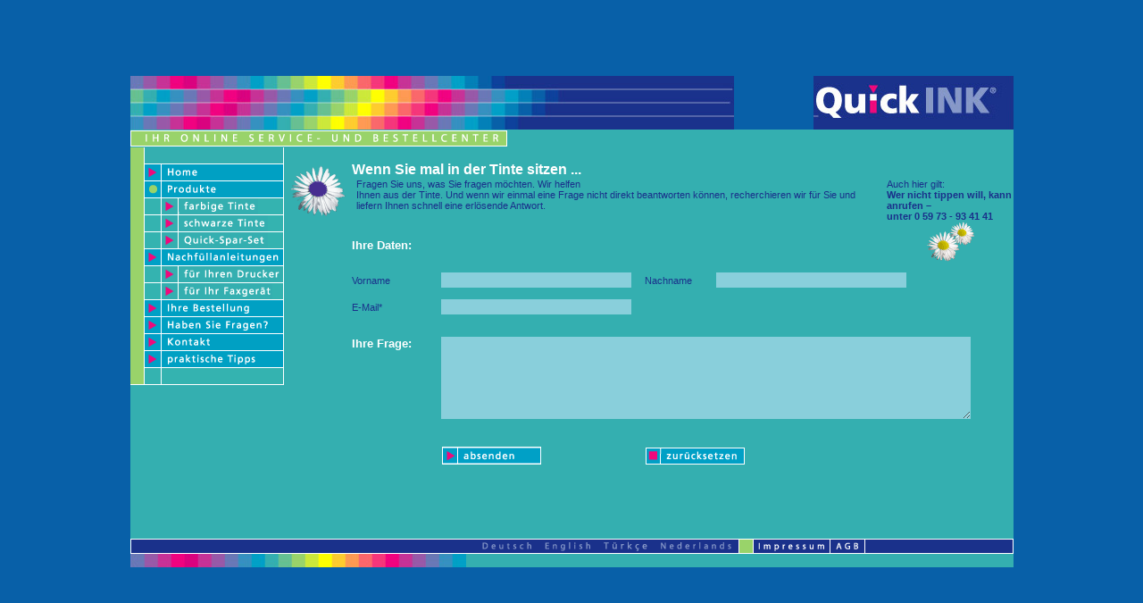

--- FILE ---
content_type: text/html
request_url: http://starcolor.eu/de/fragen.php
body_size: 2518
content:
<html>
<head>
<title>QuickInk Drucker Nachf&uuml;lltinte</title>
<meta http-equiv="Content-Type" content="text/html; charset=iso-8859-1">
<link rel="stylesheet" href="../quickink.css" type="text/css">
</head>

<body bgcolor="#0860A8" text="#000000">
<table width="100%" border="0" cellspacing="0" cellpadding="0" height="100%" align="center">
  <tr>
    <td align="center" valign="middle">
      <table width="900" height="550" border="0" cellpadding="0" cellspacing="0">
        <tr> 
          <td height="60"><img src="../images/qi_farbbalken.jpg" width="676" height="60"></td>
          <td width="7"><img src="../images/qi_logo.jpg" width="224" height="60"></td>
        </tr>
        <tr bgcolor="#34AFB0"> 
          <td height="20" colspan="2"><table width="90%" border="0" cellpadding="0" cellspacing="0">
            <tr>
              <td width="420" height="15" bgcolor="#99D36A" class="navtable"><img src="../images/qi_onlineservice.gif" width="420" height="15"></td>
              <td height="15">&nbsp;</td>
            </tr>
          </table></td>
        </tr>
        <tr align="left" valign="top" bgcolor="#34AFB0"> 
          <td colspan="2"><table width="100%" border="0" cellspacing="0" cellpadding="0">
            <tr>
              <td rowspan="3" align="left" valign="top"><table border="0" cellpadding="0" cellspacing="0">
                <tr>
                  <td width="15" rowspan="14" bgcolor="#99D36A" class="tdbordernotop"><img src="../images/space.gif" width="15" height="25"></td>
                  <td colspan="3" class="tdbordernotop">&nbsp;</td>
                  </tr>
                <tr>
                  <td width="18" class="tdbordernotop"><img src="../images/qi_pfeil.gif" width="18" height="18"></td>
                  <td colspan="2" class="tdbordernotop"><a href="../index.php"><img src="../images/qi_home.gif" width="136" height="18" border="0"></a></td>
                  </tr>
                <tr>
                  <td width="18" class="tdbordernotop"><img src="../images/qi_punkt.gif" width="18" height="18"></td>
                  <td colspan="2" class="tdbordernotop"><img src="images/qi_produkte.gif" width="136" height="18"></td>
                  </tr>
                <tr>
                  <td width="18" bgcolor="#34B3B0" class="tdbordernotop">&nbsp;</td>
                  <td width="18" bgcolor="#34B3B0" class="tdbordernotop"><img src="../images/qi_pfeil_tuerkisback.gif" width="18" height="18"></td>
                  <td bgcolor="#34B3B0" class="tdbordernotop"><a href="colortinte.php"><img src="images/qi_farbigetinte.gif" width="89" height="18" border="0"></a></td>
                </tr>
                <tr>
                  <td width="18" bgcolor="#34B3B0" class="tdbordernotop">&nbsp;</td>
                  <td width="18" bgcolor="#34B3B0" class="tdbordernotop"><img src="../images/qi_pfeil_tuerkisback.gif" width="18" height="18"></td>
                  <td bgcolor="#34B3B0" class="tdbordernotop"><a href="swtinte.php"><img src="images/qi_schwarztinte.gif" width="100" height="18" border="0"></a></td>
                </tr>
                <tr>
                  <td width="18" bgcolor="#34B3B0" class="tdbordernotop">&nbsp;</td>
                  <td width="18" bgcolor="#34B3B0" class="tdbordernotop"><img src="../images/qi_pfeil_tuerkisback.gif" width="18" height="18"></td>
                  <td bgcolor="#34B3B0" class="tdbordernotop"><a href="quickspar.php"><img src="images/qi_quicksparset.gif" width="100" height="18" border="0"></a></td>
                </tr>
                <tr>
                  <td width="18" class="tdbordernotop"><img src="../images/qi_pfeil.gif" width="18" height="18"></td>
                  <td colspan="2" class="tdbordernotop"><a href="anleitungen.php"><img src="images/qi_anleitung.gif" width="136" height="18" border="0"></a></td>
                  </tr>
                <tr>
                  <td width="18" bgcolor="#34B3B0" class="tdbordernotop">&nbsp;</td>
                  <td width="18" bgcolor="#34B3B0" class="tdbordernotop"><img src="../images/qi_pfeil_tuerkisback.gif" width="18" height="18"></td>
                  <td bgcolor="#34B3B0" class="tdbordernotop"><a href="drucker.php"><img src="images/qi_ihrendrucker.gif" width="116" height="18" border="0"></a></td>
                </tr>
                <tr>
                  <td width="18" bgcolor="#34B3B0" class="tdbordernotop">&nbsp;</td>
                  <td width="18" bgcolor="#34B3B0" class="tdbordernotop"><img src="../images/qi_pfeil_tuerkisback.gif" width="18" height="18"></td>
                  <td bgcolor="#34B3B0" class="tdbordernotop"><a href="fax.php"><img src="images/qi_ihrfax.gif" width="105" height="18" border="0"></a></td>
                </tr>
                <tr>
                  <td width="18" class="tdbordernotop"><img src="../images/qi_pfeil.gif" width="18" height="18"></td>
                  <td colspan="2" class="tdbordernotop"><a href="bestellen.php"><img src="images/qi_bestellung.gif" width="136" height="18" border="0"></a></td>
                  </tr>
                <tr>
                  <td width="18" class="tdbordernotop"><img src="../images/qi_pfeil.gif" width="18" height="18"></td>
                  <td colspan="2" class="tdbordernotop"><a href="fragen.php"><img src="images/qi_nochfragen.gif" width="136" height="18" border="0"></a></td>
                  </tr>
                <tr>
                  <td width="18" class="tdbordernotop"><img src="../images/qi_pfeil.gif" width="18" height="18"></td>
                  <td colspan="2" class="tdbordernotop"><a href="kontakt.php"><img src="images/qi_kontakt.gif" width="136" height="18" border="0"></a></td>
                  </tr>
                <tr>
                  <td width="18" class="tdbordernotop"><img src="../images/qi_pfeil.gif" width="18" height="18"></td>
                  <td colspan="2" class="tdbordernotop"><a href="tipps.php"><img src="images/qi_prakttipps.gif" width="136" height="18" border="0"></a></td>
                  </tr>
                <tr>
                  <td width="18" bgcolor="#34B3B0" class="tdbordernotop">&nbsp;</td>
                  <td colspan="2" bgcolor="#34B3B0" class="tdbordernotop">&nbsp;</td>
                  </tr>
              </table>
              </td>
              <td width="76" align="left" valign="top"><img src="../images/Abstandhalter.gif" width="15" height="15"></td>
              <td rowspan="3" align="left" valign="top"><table width="600" border="0" align="left" cellpadding="0" cellspacing="0">
                <tr>
                  <td colspan="3"><img src="../images/Abstandhalter.gif" width="600" height="15"></td>
                  </tr>
                <tr>
                  <td height="20" colspan="3"><strong><font face="Arial, Helvetica, sans-serif" size="3" color="#FFFFFF">Wenn Sie mal in
                      der Tinte sitzen ... </font></strong>
                  </td>
                  </tr>
                <tr>
                  <td align="left" valign="top"><p class="fliesstext">Fragen
                      Sie uns, was Sie fragen m&ouml;chten. Wir helfen<br> 
                      Ihnen 
                      aus  
                      der Tinte. Und wenn wir einmal eine Frage nicht direkt
                      beantworten                      k&ouml;nnen, recherchieren
                      
wir f&uuml;r Sie und liefern 
Ihnen schnell eine erl&ouml;sende Antwort. </p>
                      </td>
                  <td width="2%" align="left" valign="top">&nbsp;</td>
                  <td width="53%" align="left" valign="top" class="fliesstext">Auch hier gilt:<br> 
                    <strong>Wer nicht tippen will, kann anrufen &#8211; <br>
                    unter 0 59 73 - 93 41 41</strong></td>
                  </tr>
                <tr>
                  <td>&nbsp;</td>
                  <td>&nbsp;</td>
                  <td rowspan="3" align="center" valign="top"><img src="../images/qi_buttonblumengelb.gif" width="56" height="47"></td>
                  </tr>
                <tr>
                  <td class="headsmall">Ihre Daten:</td>
                  <td>&nbsp;</td>
                  </tr>
                <tr>
                  <td height="15"><img src="../images/Abstandhalter.gif" width="15" height="15"></td>
                  <td height="15"><img src="../images/Abstandhalter.gif" width="15" height="15"></td>
                  </tr>
                <tr>
                  <td colspan="3" align="left" valign="top" class="fliesstext"><form name="form1" method="post" action="http://www.quickink.de/cgi-bin/form/af.cgi">
                      <table width="100%" border="0" cellspacing="0" cellpadding="0">
                        <tr>
                          <td width="13%" height="30" align="left" valign="middle" class="fliesstext">Vorname</td>
                          <td width="26%" height="30"><input name="vorname" type="text" class="kontaktform" id="vorname" size="25">
                          </td>
                          <td width="2%" height="30"><img src="../images/Abstandhalter.gif" width="15" height="15"></td>
                          <td width="10%" height="30" align="left" valign="middle" class="fliesstext">Nachname</td>
                          <td width="49%" height="30"><input name="nachname" type="text" class="kontaktform" id="nachname" size="25">
                          </td>
                        </tr>
                        <tr>
                          <td height="30" align="left" valign="middle" class="fliesstext">E-Mail*</td>
                          <td height="30"><input name="email" type="text" class="kontaktform" id="email" size="25">
                          </td>
                          <td height="30">&nbsp;</td>
                          <td height="30" align="left" valign="middle" class="fliesstext">&nbsp;</td>
                          <td height="30">&nbsp;                          </td>
                        </tr>
                        <tr>
                          <td>&nbsp;</td>
                          <td>&nbsp;</td>
                          <td>&nbsp;</td>
                          <td>&nbsp;</td>
                          <td>&nbsp;</td>
                        </tr>
                        <tr>
                          <td class="headsmall">Ihre Frage:</td>
                          <td colspan="4" rowspan="6" align="left" valign="top"><textarea name="frage" cols="72" rows="6" class="kontaktform" id="frage"></textarea>
                          </td>
                        </tr>
                        <tr>
                          <td>&nbsp;</td>
                        </tr>
                        <tr>
                          <td>&nbsp;</td>
                        </tr>
                        <tr>
                          <td>&nbsp;</td>
                        </tr>
                        <tr>
                          <td>&nbsp;</td>
                        </tr>
                        <tr>
                          <td>&nbsp;</td>
                        </tr>
                        <tr>
                          <td><img src="../images/Abstandhalter.gif" width="100" height="15"></td>
                          <td><img src="../images/Abstandhalter.gif" width="160" height="15"></td>
                          <td><img src="../images/Abstandhalter.gif" width="15" height="15"></td>
                          <td><img src="../images/Abstandhalter.gif" width="80" height="15"></td>
                          <td>&nbsp;</td>
                        </tr>
                        <tr>
                          <td>&nbsp;</td>
                          <td><input type="image" scr="../images/qi_butto_absenden.gif" src="../images/qi_butto_absenden.gif"" name="submit" alt="Absenden"></td>
                          <td>&nbsp;</td>
                          <td colspan="2"><input type="image" scr="../images/qi_butto_zuruecksetzen.gif" src="../images/qi_butto_zuruecksetzen.gif" name="submit" alt="Absenden"></td>
                          </tr>
                      </table>
					  <input type="hidden" name="_send_email" value="email2.txt">
					  <input type="hidden" name="_redirect" value="http://www.quickink.de/de/formrepl.php">
                    </form>
                  </td>
                </tr>
              </table>              <br>
                </td>
            </tr>
            <tr>
              <td width="76" align="left" valign="top"><img src="../images/qi_blume-tinte.gif" width="76" height="65"></td>
            </tr>
            <tr>
              <td width="76" align="left" valign="top"><img src="../images/Abstandhalter.gif" width="25" height="304"></td>
            </tr>
          </table></td>
        </tr>
        <tr align="right" bgcolor="#34AFB0">
          <td colspan="2">&nbsp;</td>
        </tr>
        <tr bgcolor="#1A318B">
          <td height="15" colspan="2"><table width="100%" height="15" border="0" cellpadding="0" cellspacing="0" class="navtable">
            <tr>
              <td width="680" height="15" align="right" valign="middle" class="tdborderright"><img src="images/qi_sprachleiste.gif" width="680" height="15"></td>
              <td width="15" height="15" bgcolor="#99D36A" class="tdborderright"><img src="../images/space.gif" width="15" height="8"></td>
              <td width="85" height="15" class="tdborderright"><a href="impressum.php"><img src="images/qi_impressum.gif" width="85" height="15" border="0"></a></td>
              <td width="38" height="15" class="tdborderright"><a href="agb.php"><img src="images/qi_agb.gif" width="38" height="15" border="0"></a></td>
              <td height="15"><img src="../images/space.gif" width="20" height="8"></td>
            </tr>
          </table></td>
        </tr>
        <tr bgcolor="#34AFB0">
          <td height="15" colspan="2"><img src="../images/qi_balkenunten.jpg" width="376" height="15"></td>
        </tr>
      </table>
    </td>
  </tr>
</table>
</body>
</html>


--- FILE ---
content_type: text/css
request_url: http://starcolor.eu/quickink.css
body_size: 2367
content:
.navtable {  
border: #FFFFFF; 
border-style: solid; 
border-top-width: 1px; 
border-right-width: 1px; 
border-bottom-width: 1px; 
border-left-width: 1px
}

.tdborderright {
	border: White;
	border-style: solid;
	border-top-width: 0px;
	border-bottom-width: 0px;
	border-left-width: 0px;
	border-right-width: 1px
}

.tdbordernoleft {
	border: White;
	border-style: solid;
	border-top-width: 1px;
	border-bottom-width: 1px;
	border-left-width: 0px;
	border-right-width: 1px
}

.tdbordernoright {
	border: White;
	border-style: solid;
	border-top-width: 1px;
	border-bottom-width: 1px;
	border-left-width: 1px;
	border-right-width: 0px
}

.tdbordernotop {
	border: White;
	border-style: solid;
	border-top-width: 0px;
	border-bottom-width: 1px;
	border-left-width: 0px;
	border-right-width: 1px
}

h1 {
	font: Arial, Helvetica, sans-serif;
	font-size: 14pt;
	color: White;
}

h2 {
	font-family: Arial, Helvetica, sans-serif;
	font-size: 10pt;
	color: White;
}

.headsmall {
	font-family: Arial, Helvetica, sans-serif;
	font-size: 10pt;
	font-weight: bold;
	color: white;
	margin-left : 5px;
}

.fliessweiss {
	font-family: Arial, Helvetica, sans-serif;
	font-size: 8pt;
	color: white;
	margin-left : 5px;
}	
	
.fliesstext{
	font-family: Arial, Helvetica, sans-serif;
	font-size: 8pt;
	color: #1A318B;
	margin-left : 5px;
}

.fliesstextpad{
	font-family: Arial, Helvetica, sans-serif;
	font-size: 8pt;
	color: #1A318B;
	
}

.bestellform {
	background-color: #89CFDB;
	font-family: Arial, Helvetica, sans-serif;
	font-size: 10pt;
	color: #1A318B;
	border-top-width: 0px;
	border-bottom-width: 0px;
	border-left-width: 0px;
	border-right-width: 0px
}

.bestellcap {
	background-color: #89CFDB;
	font-family: Arial, Helvetica, sans-serif;
	font-size: 10pt;
	color: #1A318B;
	border-top-width: 0px;
	border-bottom-width: 0px;
	border-left-width: 0px;
	border-right-width: 0px;
	text-transform: capitalize;
}

.kontaktform {
	background-color: #89CFDB;
	font-family: Arial, Helvetica, sans-serif;
	font-size: 10pt;
	color: #1A318B;
	border-top-width: 0px;
	border-bottom-width: 0px;
	border-left-width: 0px;
	border-right-width: 0px
}

.navform {
	background-color: #0380B7;
	font-family: Arial, Helvetica, sans-serif;
	font-size: 10pt;
	font-weight: bold;
	color: white;
	border-top-width: 0px;
	border-bottom-width: 0px;
	border-left-width: 0px;
	border-right-width: 0px
}
